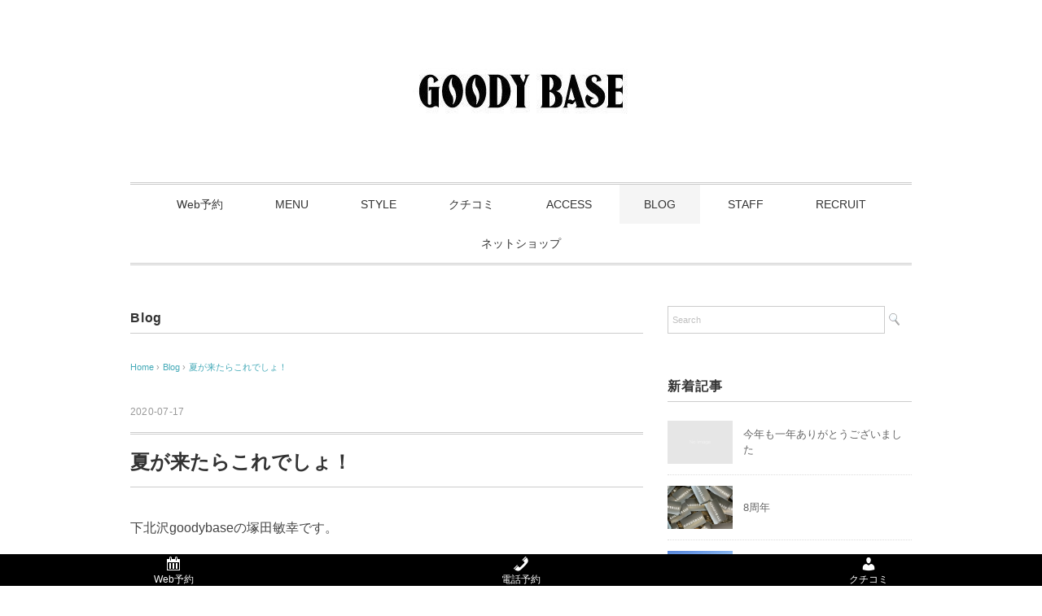

--- FILE ---
content_type: text/html; charset=UTF-8
request_url: https://goody-base.com/2020/07/17/3019/
body_size: 16218
content:
<!DOCTYPE html>
<html lang="ja">
<head>
<meta charset="UTF-8" />
<meta name="viewport" content="width=device-width, initial-scale=1.0">
<link rel="stylesheet" href="https://goody-base.com/wp-content/themes/vanillacity/responsive.css" type="text/css" media="screen, print" />
<link rel="stylesheet" href="https://goody-base.com/wp-content/themes/vanillacity/style.css" type="text/css" media="screen, print" />
<link rel="alternate" type="application/atom+xml" title="下北沢の美容室　美容院  GOODYBASE（グッディベース） | 下北沢駅から徒歩3分の美容院 Atom Feed" href="https://goody-base.com/feed/atom/" />
<link rel="alternate" type="application/rss+xml" title="下北沢の美容室　美容院  GOODYBASE（グッディベース） | 下北沢駅から徒歩3分の美容院 RSS Feed" href="https://goody-base.com/feed/" />
<!--[if lt IE 9]>
<script src="https://goody-base.com/wp-content/themes/vanillacity/jquery/html5.js" type="text/javascript"></script>
<![endif]-->
<meta name='robots' content='index, follow, max-image-preview:large, max-snippet:-1, max-video-preview:-1' />
	<style>img:is([sizes="auto" i], [sizes^="auto," i]) { contain-intrinsic-size: 3000px 1500px }</style>
	
	<!-- This site is optimized with the Yoast SEO plugin v26.5 - https://yoast.com/wordpress/plugins/seo/ -->
	<title>夏が来たらこれでしょ！ | 下北沢の美容室 GOODY BASE（グッディベース）のStaff Blog</title>
	<link rel="canonical" href="https://goody-base.com/2020/07/17/3019/" />
	<meta property="og:locale" content="ja_JP" />
	<meta property="og:type" content="article" />
	<meta property="og:title" content="夏が来たらこれでしょ！ | 下北沢の美容室 GOODY BASE（グッディベース）のStaff Blog" />
	<meta property="og:description" content="下北沢goodybaseの塚田敏幸です。 最近朝夜寒いですね、、、クーラーつけなくて寝やすいからラッキー！って気もするんですが夏が暑くないと夏ではないからなんとも言えない気持ちになりますね。自然災害が多くてやるせない気待 [&hellip;]" />
	<meta property="og:url" content="https://goody-base.com/2020/07/17/3019/" />
	<meta property="og:site_name" content="下北沢の美容室　美容院 GOODYBASE（グッディベース） | 下北沢駅から徒歩3分の美容院" />
	<meta property="article:published_time" content="2020-07-17T04:11:15+00:00" />
	<meta property="og:image" content="https://goody-base.com/wp-content/uploads/2020/07/BE5AC9FC-3662-4418-9C3D-ED0CEDDCD9B4-768x1024.jpeg" />
	<meta property="og:image:width" content="768" />
	<meta property="og:image:height" content="1024" />
	<meta property="og:image:type" content="image/jpeg" />
	<meta name="author" content="jikumaru" />
	<meta name="twitter:card" content="summary_large_image" />
	<meta name="twitter:creator" content="@goodybase" />
	<script type="application/ld+json" class="yoast-schema-graph">{"@context":"https://schema.org","@graph":[{"@type":"WebPage","@id":"https://goody-base.com/2020/07/17/3019/","url":"https://goody-base.com/2020/07/17/3019/","name":"夏が来たらこれでしょ！ | 下北沢の美容室 GOODY BASE（グッディベース）のStaff Blog","isPartOf":{"@id":"https://goody-base.com/#website"},"primaryImageOfPage":{"@id":"https://goody-base.com/2020/07/17/3019/#primaryimage"},"image":{"@id":"https://goody-base.com/2020/07/17/3019/#primaryimage"},"thumbnailUrl":"https://i0.wp.com/goody-base.com/wp-content/uploads/2020/07/BE5AC9FC-3662-4418-9C3D-ED0CEDDCD9B4.jpeg?fit=3024%2C4032&ssl=1","datePublished":"2020-07-17T04:11:15+00:00","author":{"@id":"https://goody-base.com/#/schema/person/a73d2008aade0c6595339437d849f2f5"},"breadcrumb":{"@id":"https://goody-base.com/2020/07/17/3019/#breadcrumb"},"inLanguage":"ja","potentialAction":[{"@type":"ReadAction","target":["https://goody-base.com/2020/07/17/3019/"]}]},{"@type":"ImageObject","inLanguage":"ja","@id":"https://goody-base.com/2020/07/17/3019/#primaryimage","url":"https://i0.wp.com/goody-base.com/wp-content/uploads/2020/07/BE5AC9FC-3662-4418-9C3D-ED0CEDDCD9B4.jpeg?fit=3024%2C4032&ssl=1","contentUrl":"https://i0.wp.com/goody-base.com/wp-content/uploads/2020/07/BE5AC9FC-3662-4418-9C3D-ED0CEDDCD9B4.jpeg?fit=3024%2C4032&ssl=1","width":3024,"height":4032},{"@type":"BreadcrumbList","@id":"https://goody-base.com/2020/07/17/3019/#breadcrumb","itemListElement":[{"@type":"ListItem","position":1,"name":"ホーム","item":"https://goody-base.com/"},{"@type":"ListItem","position":2,"name":"blog","item":"https://goody-base.com/blog/"},{"@type":"ListItem","position":3,"name":"夏が来たらこれでしょ！"}]},{"@type":"WebSite","@id":"https://goody-base.com/#website","url":"https://goody-base.com/","name":"下北沢の美容室　美容院 GOODYBASE（グッディベース） | 下北沢駅から徒歩3分の美容院","description":"","potentialAction":[{"@type":"SearchAction","target":{"@type":"EntryPoint","urlTemplate":"https://goody-base.com/?s={search_term_string}"},"query-input":{"@type":"PropertyValueSpecification","valueRequired":true,"valueName":"search_term_string"}}],"inLanguage":"ja"},{"@type":"Person","@id":"https://goody-base.com/#/schema/person/a73d2008aade0c6595339437d849f2f5","name":"jikumaru","image":{"@type":"ImageObject","inLanguage":"ja","@id":"https://goody-base.com/#/schema/person/image/","url":"https://secure.gravatar.com/avatar/72a70eb7f255faf4140e9a03993092fc?s=96&d=mm&r=g","contentUrl":"https://secure.gravatar.com/avatar/72a70eb7f255faf4140e9a03993092fc?s=96&d=mm&r=g","caption":"jikumaru"},"sameAs":["https://x.com/goodybase"],"url":"https://goody-base.com/author/jikumaru/"}]}</script>
	<!-- / Yoast SEO plugin. -->


<link rel='dns-prefetch' href='//ajax.googleapis.com' />
<link rel='dns-prefetch' href='//www.googletagmanager.com' />
<link rel='dns-prefetch' href='//stats.wp.com' />
<link rel='dns-prefetch' href='//v0.wordpress.com' />
<link rel='preconnect' href='//c0.wp.com' />
<link rel='preconnect' href='//i0.wp.com' />
<link rel="alternate" type="application/rss+xml" title="下北沢の美容室　美容院  GOODYBASE（グッディベース） | 下北沢駅から徒歩3分の美容院 &raquo; フィード" href="https://goody-base.com/feed/" />
<link rel="alternate" type="application/rss+xml" title="下北沢の美容室　美容院  GOODYBASE（グッディベース） | 下北沢駅から徒歩3分の美容院 &raquo; コメントフィード" href="https://goody-base.com/comments/feed/" />
		<!-- This site uses the Google Analytics by ExactMetrics plugin v8.10.2 - Using Analytics tracking - https://www.exactmetrics.com/ -->
		<!-- Note: ExactMetrics is not currently configured on this site. The site owner needs to authenticate with Google Analytics in the ExactMetrics settings panel. -->
					<!-- No tracking code set -->
				<!-- / Google Analytics by ExactMetrics -->
		<script type="text/javascript">
/* <![CDATA[ */
window._wpemojiSettings = {"baseUrl":"https:\/\/s.w.org\/images\/core\/emoji\/15.0.3\/72x72\/","ext":".png","svgUrl":"https:\/\/s.w.org\/images\/core\/emoji\/15.0.3\/svg\/","svgExt":".svg","source":{"concatemoji":"https:\/\/goody-base.com\/wp-includes\/js\/wp-emoji-release.min.js?ver=6.7.4"}};
/*! This file is auto-generated */
!function(i,n){var o,s,e;function c(e){try{var t={supportTests:e,timestamp:(new Date).valueOf()};sessionStorage.setItem(o,JSON.stringify(t))}catch(e){}}function p(e,t,n){e.clearRect(0,0,e.canvas.width,e.canvas.height),e.fillText(t,0,0);var t=new Uint32Array(e.getImageData(0,0,e.canvas.width,e.canvas.height).data),r=(e.clearRect(0,0,e.canvas.width,e.canvas.height),e.fillText(n,0,0),new Uint32Array(e.getImageData(0,0,e.canvas.width,e.canvas.height).data));return t.every(function(e,t){return e===r[t]})}function u(e,t,n){switch(t){case"flag":return n(e,"\ud83c\udff3\ufe0f\u200d\u26a7\ufe0f","\ud83c\udff3\ufe0f\u200b\u26a7\ufe0f")?!1:!n(e,"\ud83c\uddfa\ud83c\uddf3","\ud83c\uddfa\u200b\ud83c\uddf3")&&!n(e,"\ud83c\udff4\udb40\udc67\udb40\udc62\udb40\udc65\udb40\udc6e\udb40\udc67\udb40\udc7f","\ud83c\udff4\u200b\udb40\udc67\u200b\udb40\udc62\u200b\udb40\udc65\u200b\udb40\udc6e\u200b\udb40\udc67\u200b\udb40\udc7f");case"emoji":return!n(e,"\ud83d\udc26\u200d\u2b1b","\ud83d\udc26\u200b\u2b1b")}return!1}function f(e,t,n){var r="undefined"!=typeof WorkerGlobalScope&&self instanceof WorkerGlobalScope?new OffscreenCanvas(300,150):i.createElement("canvas"),a=r.getContext("2d",{willReadFrequently:!0}),o=(a.textBaseline="top",a.font="600 32px Arial",{});return e.forEach(function(e){o[e]=t(a,e,n)}),o}function t(e){var t=i.createElement("script");t.src=e,t.defer=!0,i.head.appendChild(t)}"undefined"!=typeof Promise&&(o="wpEmojiSettingsSupports",s=["flag","emoji"],n.supports={everything:!0,everythingExceptFlag:!0},e=new Promise(function(e){i.addEventListener("DOMContentLoaded",e,{once:!0})}),new Promise(function(t){var n=function(){try{var e=JSON.parse(sessionStorage.getItem(o));if("object"==typeof e&&"number"==typeof e.timestamp&&(new Date).valueOf()<e.timestamp+604800&&"object"==typeof e.supportTests)return e.supportTests}catch(e){}return null}();if(!n){if("undefined"!=typeof Worker&&"undefined"!=typeof OffscreenCanvas&&"undefined"!=typeof URL&&URL.createObjectURL&&"undefined"!=typeof Blob)try{var e="postMessage("+f.toString()+"("+[JSON.stringify(s),u.toString(),p.toString()].join(",")+"));",r=new Blob([e],{type:"text/javascript"}),a=new Worker(URL.createObjectURL(r),{name:"wpTestEmojiSupports"});return void(a.onmessage=function(e){c(n=e.data),a.terminate(),t(n)})}catch(e){}c(n=f(s,u,p))}t(n)}).then(function(e){for(var t in e)n.supports[t]=e[t],n.supports.everything=n.supports.everything&&n.supports[t],"flag"!==t&&(n.supports.everythingExceptFlag=n.supports.everythingExceptFlag&&n.supports[t]);n.supports.everythingExceptFlag=n.supports.everythingExceptFlag&&!n.supports.flag,n.DOMReady=!1,n.readyCallback=function(){n.DOMReady=!0}}).then(function(){return e}).then(function(){var e;n.supports.everything||(n.readyCallback(),(e=n.source||{}).concatemoji?t(e.concatemoji):e.wpemoji&&e.twemoji&&(t(e.twemoji),t(e.wpemoji)))}))}((window,document),window._wpemojiSettings);
/* ]]> */
</script>
<link rel='stylesheet' id='sbi_styles-css' href='https://goody-base.com/wp-content/plugins/instagram-feed/css/sbi-styles.min.css?ver=6.10.0' type='text/css' media='all' />
<style id='wp-emoji-styles-inline-css' type='text/css'>

	img.wp-smiley, img.emoji {
		display: inline !important;
		border: none !important;
		box-shadow: none !important;
		height: 1em !important;
		width: 1em !important;
		margin: 0 0.07em !important;
		vertical-align: -0.1em !important;
		background: none !important;
		padding: 0 !important;
	}
</style>
<link rel='stylesheet' id='wp-block-library-css' href='https://c0.wp.com/c/6.7.4/wp-includes/css/dist/block-library/style.min.css' type='text/css' media='all' />
<link rel='stylesheet' id='mediaelement-css' href='https://c0.wp.com/c/6.7.4/wp-includes/js/mediaelement/mediaelementplayer-legacy.min.css' type='text/css' media='all' />
<link rel='stylesheet' id='wp-mediaelement-css' href='https://c0.wp.com/c/6.7.4/wp-includes/js/mediaelement/wp-mediaelement.min.css' type='text/css' media='all' />
<style id='jetpack-sharing-buttons-style-inline-css' type='text/css'>
.jetpack-sharing-buttons__services-list{display:flex;flex-direction:row;flex-wrap:wrap;gap:0;list-style-type:none;margin:5px;padding:0}.jetpack-sharing-buttons__services-list.has-small-icon-size{font-size:12px}.jetpack-sharing-buttons__services-list.has-normal-icon-size{font-size:16px}.jetpack-sharing-buttons__services-list.has-large-icon-size{font-size:24px}.jetpack-sharing-buttons__services-list.has-huge-icon-size{font-size:36px}@media print{.jetpack-sharing-buttons__services-list{display:none!important}}.editor-styles-wrapper .wp-block-jetpack-sharing-buttons{gap:0;padding-inline-start:0}ul.jetpack-sharing-buttons__services-list.has-background{padding:1.25em 2.375em}
</style>
<style id='classic-theme-styles-inline-css' type='text/css'>
/*! This file is auto-generated */
.wp-block-button__link{color:#fff;background-color:#32373c;border-radius:9999px;box-shadow:none;text-decoration:none;padding:calc(.667em + 2px) calc(1.333em + 2px);font-size:1.125em}.wp-block-file__button{background:#32373c;color:#fff;text-decoration:none}
</style>
<style id='global-styles-inline-css' type='text/css'>
:root{--wp--preset--aspect-ratio--square: 1;--wp--preset--aspect-ratio--4-3: 4/3;--wp--preset--aspect-ratio--3-4: 3/4;--wp--preset--aspect-ratio--3-2: 3/2;--wp--preset--aspect-ratio--2-3: 2/3;--wp--preset--aspect-ratio--16-9: 16/9;--wp--preset--aspect-ratio--9-16: 9/16;--wp--preset--color--black: #000000;--wp--preset--color--cyan-bluish-gray: #abb8c3;--wp--preset--color--white: #ffffff;--wp--preset--color--pale-pink: #f78da7;--wp--preset--color--vivid-red: #cf2e2e;--wp--preset--color--luminous-vivid-orange: #ff6900;--wp--preset--color--luminous-vivid-amber: #fcb900;--wp--preset--color--light-green-cyan: #7bdcb5;--wp--preset--color--vivid-green-cyan: #00d084;--wp--preset--color--pale-cyan-blue: #8ed1fc;--wp--preset--color--vivid-cyan-blue: #0693e3;--wp--preset--color--vivid-purple: #9b51e0;--wp--preset--gradient--vivid-cyan-blue-to-vivid-purple: linear-gradient(135deg,rgba(6,147,227,1) 0%,rgb(155,81,224) 100%);--wp--preset--gradient--light-green-cyan-to-vivid-green-cyan: linear-gradient(135deg,rgb(122,220,180) 0%,rgb(0,208,130) 100%);--wp--preset--gradient--luminous-vivid-amber-to-luminous-vivid-orange: linear-gradient(135deg,rgba(252,185,0,1) 0%,rgba(255,105,0,1) 100%);--wp--preset--gradient--luminous-vivid-orange-to-vivid-red: linear-gradient(135deg,rgba(255,105,0,1) 0%,rgb(207,46,46) 100%);--wp--preset--gradient--very-light-gray-to-cyan-bluish-gray: linear-gradient(135deg,rgb(238,238,238) 0%,rgb(169,184,195) 100%);--wp--preset--gradient--cool-to-warm-spectrum: linear-gradient(135deg,rgb(74,234,220) 0%,rgb(151,120,209) 20%,rgb(207,42,186) 40%,rgb(238,44,130) 60%,rgb(251,105,98) 80%,rgb(254,248,76) 100%);--wp--preset--gradient--blush-light-purple: linear-gradient(135deg,rgb(255,206,236) 0%,rgb(152,150,240) 100%);--wp--preset--gradient--blush-bordeaux: linear-gradient(135deg,rgb(254,205,165) 0%,rgb(254,45,45) 50%,rgb(107,0,62) 100%);--wp--preset--gradient--luminous-dusk: linear-gradient(135deg,rgb(255,203,112) 0%,rgb(199,81,192) 50%,rgb(65,88,208) 100%);--wp--preset--gradient--pale-ocean: linear-gradient(135deg,rgb(255,245,203) 0%,rgb(182,227,212) 50%,rgb(51,167,181) 100%);--wp--preset--gradient--electric-grass: linear-gradient(135deg,rgb(202,248,128) 0%,rgb(113,206,126) 100%);--wp--preset--gradient--midnight: linear-gradient(135deg,rgb(2,3,129) 0%,rgb(40,116,252) 100%);--wp--preset--font-size--small: 13px;--wp--preset--font-size--medium: 20px;--wp--preset--font-size--large: 36px;--wp--preset--font-size--x-large: 42px;--wp--preset--spacing--20: 0.44rem;--wp--preset--spacing--30: 0.67rem;--wp--preset--spacing--40: 1rem;--wp--preset--spacing--50: 1.5rem;--wp--preset--spacing--60: 2.25rem;--wp--preset--spacing--70: 3.38rem;--wp--preset--spacing--80: 5.06rem;--wp--preset--shadow--natural: 6px 6px 9px rgba(0, 0, 0, 0.2);--wp--preset--shadow--deep: 12px 12px 50px rgba(0, 0, 0, 0.4);--wp--preset--shadow--sharp: 6px 6px 0px rgba(0, 0, 0, 0.2);--wp--preset--shadow--outlined: 6px 6px 0px -3px rgba(255, 255, 255, 1), 6px 6px rgba(0, 0, 0, 1);--wp--preset--shadow--crisp: 6px 6px 0px rgba(0, 0, 0, 1);}:where(.is-layout-flex){gap: 0.5em;}:where(.is-layout-grid){gap: 0.5em;}body .is-layout-flex{display: flex;}.is-layout-flex{flex-wrap: wrap;align-items: center;}.is-layout-flex > :is(*, div){margin: 0;}body .is-layout-grid{display: grid;}.is-layout-grid > :is(*, div){margin: 0;}:where(.wp-block-columns.is-layout-flex){gap: 2em;}:where(.wp-block-columns.is-layout-grid){gap: 2em;}:where(.wp-block-post-template.is-layout-flex){gap: 1.25em;}:where(.wp-block-post-template.is-layout-grid){gap: 1.25em;}.has-black-color{color: var(--wp--preset--color--black) !important;}.has-cyan-bluish-gray-color{color: var(--wp--preset--color--cyan-bluish-gray) !important;}.has-white-color{color: var(--wp--preset--color--white) !important;}.has-pale-pink-color{color: var(--wp--preset--color--pale-pink) !important;}.has-vivid-red-color{color: var(--wp--preset--color--vivid-red) !important;}.has-luminous-vivid-orange-color{color: var(--wp--preset--color--luminous-vivid-orange) !important;}.has-luminous-vivid-amber-color{color: var(--wp--preset--color--luminous-vivid-amber) !important;}.has-light-green-cyan-color{color: var(--wp--preset--color--light-green-cyan) !important;}.has-vivid-green-cyan-color{color: var(--wp--preset--color--vivid-green-cyan) !important;}.has-pale-cyan-blue-color{color: var(--wp--preset--color--pale-cyan-blue) !important;}.has-vivid-cyan-blue-color{color: var(--wp--preset--color--vivid-cyan-blue) !important;}.has-vivid-purple-color{color: var(--wp--preset--color--vivid-purple) !important;}.has-black-background-color{background-color: var(--wp--preset--color--black) !important;}.has-cyan-bluish-gray-background-color{background-color: var(--wp--preset--color--cyan-bluish-gray) !important;}.has-white-background-color{background-color: var(--wp--preset--color--white) !important;}.has-pale-pink-background-color{background-color: var(--wp--preset--color--pale-pink) !important;}.has-vivid-red-background-color{background-color: var(--wp--preset--color--vivid-red) !important;}.has-luminous-vivid-orange-background-color{background-color: var(--wp--preset--color--luminous-vivid-orange) !important;}.has-luminous-vivid-amber-background-color{background-color: var(--wp--preset--color--luminous-vivid-amber) !important;}.has-light-green-cyan-background-color{background-color: var(--wp--preset--color--light-green-cyan) !important;}.has-vivid-green-cyan-background-color{background-color: var(--wp--preset--color--vivid-green-cyan) !important;}.has-pale-cyan-blue-background-color{background-color: var(--wp--preset--color--pale-cyan-blue) !important;}.has-vivid-cyan-blue-background-color{background-color: var(--wp--preset--color--vivid-cyan-blue) !important;}.has-vivid-purple-background-color{background-color: var(--wp--preset--color--vivid-purple) !important;}.has-black-border-color{border-color: var(--wp--preset--color--black) !important;}.has-cyan-bluish-gray-border-color{border-color: var(--wp--preset--color--cyan-bluish-gray) !important;}.has-white-border-color{border-color: var(--wp--preset--color--white) !important;}.has-pale-pink-border-color{border-color: var(--wp--preset--color--pale-pink) !important;}.has-vivid-red-border-color{border-color: var(--wp--preset--color--vivid-red) !important;}.has-luminous-vivid-orange-border-color{border-color: var(--wp--preset--color--luminous-vivid-orange) !important;}.has-luminous-vivid-amber-border-color{border-color: var(--wp--preset--color--luminous-vivid-amber) !important;}.has-light-green-cyan-border-color{border-color: var(--wp--preset--color--light-green-cyan) !important;}.has-vivid-green-cyan-border-color{border-color: var(--wp--preset--color--vivid-green-cyan) !important;}.has-pale-cyan-blue-border-color{border-color: var(--wp--preset--color--pale-cyan-blue) !important;}.has-vivid-cyan-blue-border-color{border-color: var(--wp--preset--color--vivid-cyan-blue) !important;}.has-vivid-purple-border-color{border-color: var(--wp--preset--color--vivid-purple) !important;}.has-vivid-cyan-blue-to-vivid-purple-gradient-background{background: var(--wp--preset--gradient--vivid-cyan-blue-to-vivid-purple) !important;}.has-light-green-cyan-to-vivid-green-cyan-gradient-background{background: var(--wp--preset--gradient--light-green-cyan-to-vivid-green-cyan) !important;}.has-luminous-vivid-amber-to-luminous-vivid-orange-gradient-background{background: var(--wp--preset--gradient--luminous-vivid-amber-to-luminous-vivid-orange) !important;}.has-luminous-vivid-orange-to-vivid-red-gradient-background{background: var(--wp--preset--gradient--luminous-vivid-orange-to-vivid-red) !important;}.has-very-light-gray-to-cyan-bluish-gray-gradient-background{background: var(--wp--preset--gradient--very-light-gray-to-cyan-bluish-gray) !important;}.has-cool-to-warm-spectrum-gradient-background{background: var(--wp--preset--gradient--cool-to-warm-spectrum) !important;}.has-blush-light-purple-gradient-background{background: var(--wp--preset--gradient--blush-light-purple) !important;}.has-blush-bordeaux-gradient-background{background: var(--wp--preset--gradient--blush-bordeaux) !important;}.has-luminous-dusk-gradient-background{background: var(--wp--preset--gradient--luminous-dusk) !important;}.has-pale-ocean-gradient-background{background: var(--wp--preset--gradient--pale-ocean) !important;}.has-electric-grass-gradient-background{background: var(--wp--preset--gradient--electric-grass) !important;}.has-midnight-gradient-background{background: var(--wp--preset--gradient--midnight) !important;}.has-small-font-size{font-size: var(--wp--preset--font-size--small) !important;}.has-medium-font-size{font-size: var(--wp--preset--font-size--medium) !important;}.has-large-font-size{font-size: var(--wp--preset--font-size--large) !important;}.has-x-large-font-size{font-size: var(--wp--preset--font-size--x-large) !important;}
:where(.wp-block-post-template.is-layout-flex){gap: 1.25em;}:where(.wp-block-post-template.is-layout-grid){gap: 1.25em;}
:where(.wp-block-columns.is-layout-flex){gap: 2em;}:where(.wp-block-columns.is-layout-grid){gap: 2em;}
:root :where(.wp-block-pullquote){font-size: 1.5em;line-height: 1.6;}
</style>
<link rel='stylesheet' id='aps-animate-css-css' href='https://goody-base.com/wp-content/plugins/accesspress-social-icons/css/animate.css?ver=1.7.7' type='text/css' media='all' />
<link rel='stylesheet' id='aps-frontend-css-css' href='https://goody-base.com/wp-content/plugins/accesspress-social-icons/css/frontend.css?ver=1.7.7' type='text/css' media='all' />
<link rel='stylesheet' id='dashicons-css' href='https://c0.wp.com/c/6.7.4/wp-includes/css/dashicons.min.css' type='text/css' media='all' />
<link rel='stylesheet' id='wpsbc-style-css' href='https://goody-base.com/wp-content/plugins/wp-simple-booking-calendar/assets/css/style-front-end.min.css?ver=2.0.15' type='text/css' media='all' />
<script type="text/javascript" src="//ajax.googleapis.com/ajax/libs/jquery/1.7.1/jquery.min.js?ver=1.7.1" id="jquery-js"></script>
<script type="text/javascript" src="https://goody-base.com/wp-content/plugins/accesspress-social-icons/js/frontend.js?ver=1.7.7" id="aps-frontend-js-js"></script>

<!-- Site Kit によって追加された Google タグ（gtag.js）スニペット -->
<!-- Google アナリティクス スニペット (Site Kit が追加) -->
<script type="text/javascript" src="https://www.googletagmanager.com/gtag/js?id=GT-MKB3NK9" id="google_gtagjs-js" async></script>
<script type="text/javascript" id="google_gtagjs-js-after">
/* <![CDATA[ */
window.dataLayer = window.dataLayer || [];function gtag(){dataLayer.push(arguments);}
gtag("set","linker",{"domains":["goody-base.com"]});
gtag("js", new Date());
gtag("set", "developer_id.dZTNiMT", true);
gtag("config", "GT-MKB3NK9");
 window._googlesitekit = window._googlesitekit || {}; window._googlesitekit.throttledEvents = []; window._googlesitekit.gtagEvent = (name, data) => { var key = JSON.stringify( { name, data } ); if ( !! window._googlesitekit.throttledEvents[ key ] ) { return; } window._googlesitekit.throttledEvents[ key ] = true; setTimeout( () => { delete window._googlesitekit.throttledEvents[ key ]; }, 5 ); gtag( "event", name, { ...data, event_source: "site-kit" } ); }; 
/* ]]> */
</script>
<link rel="https://api.w.org/" href="https://goody-base.com/wp-json/" /><link rel="alternate" title="JSON" type="application/json" href="https://goody-base.com/wp-json/wp/v2/posts/3019" /><link rel='shortlink' href='https://wp.me/paqJJm-MH' />
<link rel="alternate" title="oEmbed (JSON)" type="application/json+oembed" href="https://goody-base.com/wp-json/oembed/1.0/embed?url=https%3A%2F%2Fgoody-base.com%2F2020%2F07%2F17%2F3019%2F" />
<link rel="alternate" title="oEmbed (XML)" type="text/xml+oembed" href="https://goody-base.com/wp-json/oembed/1.0/embed?url=https%3A%2F%2Fgoody-base.com%2F2020%2F07%2F17%2F3019%2F&#038;format=xml" />
   <script type="text/javascript">
   var _gaq = _gaq || [];
   _gaq.push(['_setAccount', 'UA-117517630-1']);
   _gaq.push(['_trackPageview']);
   (function() {
   var ga = document.createElement('script'); ga.type = 'text/javascript'; ga.async = true;
   ga.src = ('https:' == document.location.protocol ? 'https://ssl' : 'http://www') + '.google-analytics.com/ga.js';
   var s = document.getElementsByTagName('script')[0]; s.parentNode.insertBefore(ga, s);
   })();
   </script>
<meta name="viewport" content="initial-scale=1, viewport-fit=cover">
<meta name="generator" content="Site Kit by Google 1.167.0" />	<style>img#wpstats{display:none}</style>
		
<!-- Google タグ マネージャー スニペット (Site Kit が追加) -->
<script type="text/javascript">
/* <![CDATA[ */

			( function( w, d, s, l, i ) {
				w[l] = w[l] || [];
				w[l].push( {'gtm.start': new Date().getTime(), event: 'gtm.js'} );
				var f = d.getElementsByTagName( s )[0],
					j = d.createElement( s ), dl = l != 'dataLayer' ? '&l=' + l : '';
				j.async = true;
				j.src = 'https://www.googletagmanager.com/gtm.js?id=' + i + dl;
				f.parentNode.insertBefore( j, f );
			} )( window, document, 'script', 'dataLayer', 'GTM-54B6FJJ' );
			
/* ]]> */
</script>

<!-- (ここまで) Google タグ マネージャー スニペット (Site Kit が追加) -->
<script type="text/javascript">
$(document).ready(function(){
   $(document).ready(
      function(){
      $(".single a img").hover(function(){
      $(this).fadeTo(200, 0.8);
      },function(){
      $(this).fadeTo(300, 1.0);
      });
   });
   $(".menu-toggle").toggle(
      function(){
      $(this).attr('src', 'https://goody-base.com/wp-content/themes/vanillacity/images/toggle-off.png');
      $("#nav").slideToggle();
      return false;
      },
      function(){
      $(this).attr('src', 'https://goody-base.com/wp-content/themes/vanillacity/images/toggle-on.gif');
      $("#nav").slideToggle();
      return false;
      }
   );
});
</script>
</head>

<body class="post-template-default single single-post postid-3019 single-format-standard">

<div class="toggle">
<a href="#"><img src="https://goody-base.com/wp-content/themes/vanillacity/images/toggle-on.gif" alt="toggle" class="menu-toggle" /></a>
</div>

<!-- ヘッダー -->
<header id="header">

<!-- ヘッダー中身 -->    
<div class="header-inner">

<!-- ロゴ -->
<!-- トップページ以外 -->
<div class="logo">
<a href="https://goody-base.com" title="下北沢の美容室　美容院  GOODYBASE（グッディベース） | 下北沢駅から徒歩3分の美容院"><img src="https://goody-base.com/wp-content/uploads/2018/09/goody-logo.jpg" alt="下北沢の美容室　美容院  GOODYBASE（グッディベース） | 下北沢駅から徒歩3分の美容院" /></a>
</div>
<!-- / ロゴ -->

</div>    
<!-- / ヘッダー中身 -->    

</header>
<!-- / ヘッダー -->  
<div class="clear"></div>

<!-- トップナビゲーション -->
<nav id="nav" class="main-navigation" role="navigation">
<div class="menu-%e3%83%8d%e3%83%83%e3%83%88%e3%82%b7-container"><ul id="menu-%e3%83%8d%e3%83%83%e3%83%88%e3%82%b7" class="nav-menu"><li id="menu-item-13" class="menu-item menu-item-type-custom menu-item-object-custom menu-item-13"><a target="_blank" href="https://reservia.jp/shop/reserve/4445">Web予約</a></li>
<li id="menu-item-151" class="menu-item menu-item-type-post_type menu-item-object-page menu-item-151"><a href="https://goody-base.com/menu-price/">MENU</a></li>
<li id="menu-item-2037" class="menu-item menu-item-type-custom menu-item-object-custom menu-item-2037"><a href="https://www.instagram.com/jikugen/">STYLE</a></li>
<li id="menu-item-2820" class="menu-item menu-item-type-custom menu-item-object-custom menu-item-2820"><a href="https://reservia.jp/review/index/4445">クチコミ</a></li>
<li id="menu-item-71" class="menu-item menu-item-type-custom menu-item-object-custom menu-item-home menu-item-71"><a href="https://goody-base.com/#access">ACCESS</a></li>
<li id="menu-item-155" class="menu-item menu-item-type-taxonomy menu-item-object-category current-post-ancestor current-menu-parent current-post-parent menu-item-155"><a href="https://goody-base.com/category/blog/">BLOG</a></li>
<li id="menu-item-22" class="menu-item menu-item-type-post_type menu-item-object-page menu-item-22"><a href="https://goody-base.com/staff/">STAFF</a></li>
<li id="menu-item-26" class="menu-item menu-item-type-post_type menu-item-object-page menu-item-26"><a href="https://goody-base.com/recruit/">RECRUIT</a></li>
<li id="menu-item-3900" class="menu-item menu-item-type-custom menu-item-object-custom menu-item-3900"><a href="http://www.goody-base.shop/">ネットショップ</a></li>
</ul></div></nav>

<!-- / トップナビゲーション -->
<div class="clear"></div>


<!-- トップページヘッダー画像 -->
<!-- トップページ以外 -->
<!-- / トップページヘッダー画像 -->
<!-- 全体warapper -->
<div class="wrapper">

<!-- メインwrap -->
<div id="main">

<!-- コンテンツブロック -->
<div class="row">

<!-- 本文エリア -->
<div class="twothird">

<!-- ページタイトル -->
<div class="pagetitle"><a href="https://goody-base.com/category/blog/" rel="category tag">Blog</a></div>
<!-- / ページタイトル -->

<!-- ポスト -->
<article id="post-3019" class="post-3019 post type-post status-publish format-standard has-post-thumbnail hentry category-blog">

<!-- 投稿ループ -->

<!-- パンくずリスト -->
<div class="breadcrumb">
<div itemscope itemtype="//data-vocabulary.org/Breadcrumb">
<a href="https://goody-base.com" itemprop="url">
<span itemprop="title">Home</span> </a> &rsaquo;</div>
<div itemscope itemtype="//data-vocabulary.org/Breadcrumb">
<a href="https://goody-base.com/category/blog/" itemprop="url">
<span itemprop="title">Blog</span></a> &rsaquo;</div>
<div itemscope itemtype="//data-vocabulary.org/Breadcrumb">
<span itemprop="title"><a href="https://goody-base.com/2020/07/17/3019/" itemprop="url">夏が来たらこれでしょ！</a></span></div>
</div>
<!-- / パンくずリスト -->


<div class="pagedate">2020-07-17</div>
<h1 class="blog-title">夏が来たらこれでしょ！</h1>

<div class="single-contents">
<p>下北沢goodybaseの塚田敏幸です。</p>
<p>最近朝夜寒いですね、、、クーラーつけなくて寝やすいからラッキー！って気もするんですが夏が暑くないと夏ではないからなんとも言えない気持ちになりますね。自然災害が多くてやるせない気待ちです。</p>
<p>天気も気持ちも晴天になる事を祈ってます。</p>
<p>KEENというアウトドアメーカーがこうゆう取り組みをしているのを見たんですが、いい行いを見るとKEENのもの買った事なかったけど買ってみようかな？ってなりますね。</p>
<p><img data-recalc-dims="1" fetchpriority="high" decoding="async" class="aligncenter size-full wp-image-3021" src="https://i0.wp.com/goody-base.com/wp-content/uploads/2020/07/10799FEA-0268-4B6C-A397-1B0CFC5DDB48.png?resize=828%2C1792&#038;ssl=1" alt="" width="828" height="1792" srcset="https://i0.wp.com/goody-base.com/wp-content/uploads/2020/07/10799FEA-0268-4B6C-A397-1B0CFC5DDB48.png?w=828&amp;ssl=1 828w, https://i0.wp.com/goody-base.com/wp-content/uploads/2020/07/10799FEA-0268-4B6C-A397-1B0CFC5DDB48.png?resize=139%2C300&amp;ssl=1 139w, https://i0.wp.com/goody-base.com/wp-content/uploads/2020/07/10799FEA-0268-4B6C-A397-1B0CFC5DDB48.png?resize=768%2C1662&amp;ssl=1 768w, https://i0.wp.com/goody-base.com/wp-content/uploads/2020/07/10799FEA-0268-4B6C-A397-1B0CFC5DDB48.png?resize=473%2C1024&amp;ssl=1 473w, https://i0.wp.com/goody-base.com/wp-content/uploads/2020/07/10799FEA-0268-4B6C-A397-1B0CFC5DDB48.png?resize=462%2C1000&amp;ssl=1 462w" sizes="(max-width: 828px) 100vw, 828px" /></p>
<p>&nbsp;</p>
<p>&nbsp;</p>
<p>&nbsp;</p>
<p>&nbsp;</p>
<p>話は変わりgoodybaseですがこれから真夏に向けてのNEWアイテムを入れました！！</p>
<p>それがLOHAS HERB MINT ＋PLUS！！</p>
<p>シャンプーやボディソープに、このロハスハーブミントプラスを１〜３プッシュプラスしていただくだけで、クールアイテムに早変わり！！</p>
<p>&nbsp;</p>
<p>何が良いかって、今いろいろと爽快系のシャンプーって販売されてますけど、この<strong>ロハスハーブミントプラスは普段使っている商品にプラスするだけなので、成分や効果を邪魔しないで清涼感が得られるので、お気に入りのモノを使い続けられるというのが、コレの良いところ！！</strong></p>
<p>&nbsp;</p>
<p>成分も天然メントールやセイヨウハッカ油が配合されていて頭皮や肌を爽快にし、厳選された１１種類のハーブエキスが毛髪、頭皮を癒してくれます。</p>
<p>&nbsp;</p>
<h3>毛髪・頭皮を癒す１１種類のハーブエキス</h3>
<p>&nbsp;</p>
<p>・トウガラシエキス（育毛）<br />
・ヘンナ葉エキス（保湿・弾力）<br />
・アルニカエキス（血行促進）<br />
・シナノキエキス（刺激緩和作用）<br />
・スギナエキス（整肌）<br />
・オトギリソウエキス（収斂）<br />
・セージエキス（抗菌）<br />
・セイヨウノコギリソウエキス（創傷治療促進）<br />
・ゼニアオイエキス（保湿）<br />
・カミツレエキス（抗炎症）<br />
・トウキンセンカエキス（育毛）</p>
<p>私も家用に買っちゃいました&#x270c;&#xfe0f;&#x270c;&#xfe0f;</p>
<p>夏はこれがあれば乗り切れますね！！</p>
<p>ただカラーするお客様にやると刺激が強くなってしまうので、カットする方のみになってしまうのはご了承下さい&#x1f4a6;&#x1f647;&#x200d;&#x2642;&#xfe0f;</p>
<p>&nbsp;</p>
</div>

<!-- 投稿が無い場合 -->
<!-- 投稿が無い場合 -->
<!-- / 投稿ループ -->


<!-- ウィジェットエリア（シングルページ記事下） -->
<div class="row">
<div class="singlebox">
</div>
</div>
<!-- / ウィジェットエリア（シングルページ記事下） -->

<!-- タグ -->
<div class="blog-foot"></div>
<!-- / タグ -->

<!-- 関連記事 -->
<div class="similar-head">関連記事</div>
<div class="similar">
<ul>
    <li><table class="similar-text"><tr><th><a href="https://goody-base.com/2020/06/25/2986/"><img width="420" height="280" src="https://i0.wp.com/goody-base.com/wp-content/uploads/2020/06/A4860D5A-DEC0-455D-8076-9D33E7147CC7.jpeg?resize=420%2C280&amp;ssl=1" class="attachment-420x280 size-420x280 wp-post-image" alt="" decoding="async" loading="lazy" srcset="https://i0.wp.com/goody-base.com/wp-content/uploads/2020/06/A4860D5A-DEC0-455D-8076-9D33E7147CC7.jpeg?resize=420%2C280&amp;ssl=1 420w, https://i0.wp.com/goody-base.com/wp-content/uploads/2020/06/A4860D5A-DEC0-455D-8076-9D33E7147CC7.jpeg?zoom=2&amp;resize=420%2C280&amp;ssl=1 840w, https://i0.wp.com/goody-base.com/wp-content/uploads/2020/06/A4860D5A-DEC0-455D-8076-9D33E7147CC7.jpeg?zoom=3&amp;resize=420%2C280&amp;ssl=1 1260w" sizes="auto, (max-width: 420px) 100vw, 420px" /></a></th>
<td><a href="https://goody-base.com/2020/06/25/2986/" title="冷たいシャンプー"> 冷たいシャンプー</a></td></tr></table></li>
<li><table class="similar-text"><tr><th><a href="https://goody-base.com/2016/05/26/241/"><img width="420" height="280" src="https://i0.wp.com/goody-base.com/wp-content/uploads/2018/04/fcfc4e56eef625f710e7a5a564a1abc2_ee110c7eaed28efdc908d99d1675aee3.jpg?resize=420%2C280&amp;ssl=1" class="attachment-420x280 size-420x280 wp-post-image" alt="" decoding="async" loading="lazy" srcset="https://i0.wp.com/goody-base.com/wp-content/uploads/2018/04/fcfc4e56eef625f710e7a5a564a1abc2_ee110c7eaed28efdc908d99d1675aee3.jpg?w=643&amp;ssl=1 643w, https://i0.wp.com/goody-base.com/wp-content/uploads/2018/04/fcfc4e56eef625f710e7a5a564a1abc2_ee110c7eaed28efdc908d99d1675aee3.jpg?resize=451%2C300&amp;ssl=1 451w, https://i0.wp.com/goody-base.com/wp-content/uploads/2018/04/fcfc4e56eef625f710e7a5a564a1abc2_ee110c7eaed28efdc908d99d1675aee3.jpg?resize=420%2C280&amp;ssl=1 420w" sizes="auto, (max-width: 420px) 100vw, 420px" /></a></th>
<td><a href="https://goody-base.com/2016/05/26/241/" title="たまには"> たまには</a></td></tr></table></li>
<li><table class="similar-text"><tr><th><a href="https://goody-base.com/2018/02/01/617/"><img width="420" height="280" src="https://i0.wp.com/goody-base.com/wp-content/uploads/2018/04/78da37d9fdf3fb4717a60d65576dbfc0_5d7843cb1b1b8d822c465e3453b4869e.jpg?resize=420%2C280&amp;ssl=1" class="attachment-420x280 size-420x280 wp-post-image" alt="" decoding="async" loading="lazy" /></a></th>
<td><a href="https://goody-base.com/2018/02/01/617/" title="ハイライト ボブ"> ハイライト ボブ</a></td></tr></table></li>
<li><table class="similar-text"><tr><th><a href="https://goody-base.com/2019/07/31/2405/"><img width="420" height="280" src="https://i0.wp.com/goody-base.com/wp-content/uploads/2019/07/A4DE2DFE-C100-40D2-823E-F4421CBE3D9C.jpeg?resize=420%2C280&amp;ssl=1" class="attachment-420x280 size-420x280 wp-post-image" alt="" decoding="async" loading="lazy" srcset="https://i0.wp.com/goody-base.com/wp-content/uploads/2019/07/A4DE2DFE-C100-40D2-823E-F4421CBE3D9C.jpeg?resize=420%2C280&amp;ssl=1 420w, https://i0.wp.com/goody-base.com/wp-content/uploads/2019/07/A4DE2DFE-C100-40D2-823E-F4421CBE3D9C.jpeg?zoom=2&amp;resize=420%2C280&amp;ssl=1 840w, https://i0.wp.com/goody-base.com/wp-content/uploads/2019/07/A4DE2DFE-C100-40D2-823E-F4421CBE3D9C.jpeg?zoom=3&amp;resize=420%2C280&amp;ssl=1 1260w" sizes="auto, (max-width: 420px) 100vw, 420px" /></a></th>
<td><a href="https://goody-base.com/2019/07/31/2405/" title="夏のアロマオイル作りましたあ"> 夏のアロマオイル作りましたあ</a></td></tr></table></li>
<li><table class="similar-text"><tr><th><a href="https://goody-base.com/2018/11/11/1981/"><img width="420" height="280" src="https://i0.wp.com/goody-base.com/wp-content/uploads/2018/11/4023EBA0-B83C-4D3B-B02E-A63C1E3D4410.jpeg?resize=420%2C280&amp;ssl=1" class="attachment-420x280 size-420x280 wp-post-image" alt="" decoding="async" loading="lazy" srcset="https://i0.wp.com/goody-base.com/wp-content/uploads/2018/11/4023EBA0-B83C-4D3B-B02E-A63C1E3D4410.jpeg?resize=420%2C280&amp;ssl=1 420w, https://i0.wp.com/goody-base.com/wp-content/uploads/2018/11/4023EBA0-B83C-4D3B-B02E-A63C1E3D4410.jpeg?zoom=2&amp;resize=420%2C280&amp;ssl=1 840w, https://i0.wp.com/goody-base.com/wp-content/uploads/2018/11/4023EBA0-B83C-4D3B-B02E-A63C1E3D4410.jpeg?zoom=3&amp;resize=420%2C280&amp;ssl=1 1260w" sizes="auto, (max-width: 420px) 100vw, 420px" /></a></th>
<td><a href="https://goody-base.com/2018/11/11/1981/" title="夏休みとロングスリーブTシャツ"> 夏休みとロングスリーブTシャツ</a></td></tr></table></li>
</ul>
</div>
<!-- / 関連記事 -->


<!-- ページャー -->
<div id="next">
<ul class="block-two">
<li class="next-left"><a href="https://goody-base.com/2020/07/10/3010/" rel="prev">ショートヘア</a></li>
<li class="next-right"><a href="https://goody-base.com/2020/07/24/3026/" rel="next">衰え知らずの食欲</a></li>
</ul>
</div>
<!-- / ページャー -->


<!-- コメントエリア -->


<br />
<b>Warning</b>:  Undefined variable $args in <b>/home/takehiko20/goody-base.com/public_html/wp-content/themes/vanillacity/comments.php</b> on line <b>15</b><br />

	<div id="respond" class="comment-respond">
		<h3 id="reply-title" class="comment-reply-title">コメントを残す <small><a rel="nofollow" id="cancel-comment-reply-link" href="/2020/07/17/3019/#respond" style="display:none;">コメントをキャンセル</a></small></h3><form action="https://goody-base.com/wp-comments-post.php" method="post" id="commentform" class="comment-form"><p class="comment-notes"><span id="email-notes">メールアドレスが公開されることはありません。</span> <span class="required-field-message"><span class="required">※</span> が付いている欄は必須項目です</span></p><p class="comment-form-comment"><label for="comment">コメント <span class="required">※</span></label> <textarea id="comment" name="comment" cols="45" rows="8" maxlength="65525" required="required"></textarea></p><p class="comment-form-author"><label for="author">名前 <span class="required">※</span></label> <input id="author" name="author" type="text" value="" size="30" maxlength="245" autocomplete="name" required="required" /></p>
<p class="comment-form-email"><label for="email">メール <span class="required">※</span></label> <input id="email" name="email" type="text" value="" size="30" maxlength="100" aria-describedby="email-notes" autocomplete="email" required="required" /></p>
<p class="comment-form-url"><label for="url">サイト</label> <input id="url" name="url" type="text" value="" size="30" maxlength="200" autocomplete="url" /></p>
<p class="comment-form-cookies-consent"><input id="wp-comment-cookies-consent" name="wp-comment-cookies-consent" type="checkbox" value="yes" /> <label for="wp-comment-cookies-consent">次回のコメントで使用するためブラウザーに自分の名前、メールアドレス、サイトを保存する。</label></p>
<p class="comment-subscription-form"><input type="checkbox" name="subscribe_comments" id="subscribe_comments" value="subscribe" style="width: auto; -moz-appearance: checkbox; -webkit-appearance: checkbox;" /> <label class="subscribe-label" id="subscribe-label" for="subscribe_comments">新しいコメントをメールで通知</label></p><p class="comment-subscription-form"><input type="checkbox" name="subscribe_blog" id="subscribe_blog" value="subscribe" style="width: auto; -moz-appearance: checkbox; -webkit-appearance: checkbox;" /> <label class="subscribe-label" id="subscribe-blog-label" for="subscribe_blog">新しい投稿をメールで受け取る</label></p><p class="form-submit"><input name="submit" type="submit" id="submit" class="submit" value="コメントを送信" /> <input type='hidden' name='comment_post_ID' value='3019' id='comment_post_ID' />
<input type='hidden' name='comment_parent' id='comment_parent' value='0' />
</p><p style="display: none;"><input type="hidden" id="akismet_comment_nonce" name="akismet_comment_nonce" value="e9da794d8f" /></p><p style="display: none !important;" class="akismet-fields-container" data-prefix="ak_"><label>&#916;<textarea name="ak_hp_textarea" cols="45" rows="8" maxlength="100"></textarea></label><input type="hidden" id="ak_js_1" name="ak_js" value="150"/><script>document.getElementById( "ak_js_1" ).setAttribute( "value", ( new Date() ).getTime() );</script></p></form>	</div><!-- #respond -->
	<!-- / コメントエリア -->



<!-- ウィジェットエリア（シングルページ最下部） -->
<div class="row">
<div class="singlebox">
</div>
</div>
<!-- / ウィジェットエリア（シングルページ最下部） -->

</article>
<!-- / ポスト -->

</div>
<!-- / 本文エリア -->


<!-- サイドエリア -->
<div class="third">

<!-- サイドバー -->
<div class="sidebar">

<!-- ウィジェットエリア（サイドバー新着記事の上） -->
<div class="sidebox">
<div id="search-3" class="widget widget_search"><div class="search">
<form method="get" id="searchform" action="https://goody-base.com">
<fieldset>
<input name="s" type="text" onfocus="if(this.value=='Search') this.value='';" onblur="if(this.value=='') this.value='Search';" value="Search" />
<button type="submit"></button>
</fieldset>
</form>
</div></div></div>
<!-- /ウィジェットエリア（サイドバー新着記事の上） -->

<!-- 新着記事 -->
<div class="sidebox-new">
<div class="widget-title">新着記事</div>
<ul>
<li><table class="similar-side"><tr><th><a href="https://goody-base.com/2023/12/31/4094/"><img src="https://goody-base.com/wp-content/themes/vanillacity/images/noimage-420x280.gif" /></a></th>
<td><a href="https://goody-base.com/2023/12/31/4094/" title="今年も一年ありがとうございました"> 今年も一年ありがとうございました</a></td></tr></table></li>
<li><table class="similar-side"><tr><th><a href="https://goody-base.com/2023/10/04/4082/"><img width="420" height="280" src="https://i0.wp.com/goody-base.com/wp-content/uploads/2023/10/BB2DD058-BA11-45BE-8381-F88D431EDC49.jpeg?resize=420%2C280&amp;ssl=1" class="attachment-420x280 size-420x280 wp-post-image" alt="" decoding="async" loading="lazy" srcset="https://i0.wp.com/goody-base.com/wp-content/uploads/2023/10/BB2DD058-BA11-45BE-8381-F88D431EDC49.jpeg?resize=420%2C280&amp;ssl=1 420w, https://i0.wp.com/goody-base.com/wp-content/uploads/2023/10/BB2DD058-BA11-45BE-8381-F88D431EDC49.jpeg?zoom=2&amp;resize=420%2C280&amp;ssl=1 840w, https://i0.wp.com/goody-base.com/wp-content/uploads/2023/10/BB2DD058-BA11-45BE-8381-F88D431EDC49.jpeg?zoom=3&amp;resize=420%2C280&amp;ssl=1 1260w" sizes="auto, (max-width: 420px) 100vw, 420px" /></a></th>
<td><a href="https://goody-base.com/2023/10/04/4082/" title="8周年"> 8周年</a></td></tr></table></li>
<li><table class="similar-side"><tr><th><a href="https://goody-base.com/2023/08/03/4073/"><img width="420" height="280" src="https://i0.wp.com/goody-base.com/wp-content/uploads/2023/08/6A85691E-BE0A-4809-9154-4788B33DE9AE.jpeg?resize=420%2C280&amp;ssl=1" class="attachment-420x280 size-420x280 wp-post-image" alt="" decoding="async" loading="lazy" srcset="https://i0.wp.com/goody-base.com/wp-content/uploads/2023/08/6A85691E-BE0A-4809-9154-4788B33DE9AE.jpeg?resize=420%2C280&amp;ssl=1 420w, https://i0.wp.com/goody-base.com/wp-content/uploads/2023/08/6A85691E-BE0A-4809-9154-4788B33DE9AE.jpeg?zoom=2&amp;resize=420%2C280&amp;ssl=1 840w, https://i0.wp.com/goody-base.com/wp-content/uploads/2023/08/6A85691E-BE0A-4809-9154-4788B33DE9AE.jpeg?zoom=3&amp;resize=420%2C280&amp;ssl=1 1260w" sizes="auto, (max-width: 420px) 100vw, 420px" /></a></th>
<td><a href="https://goody-base.com/2023/08/03/4073/" title="8月の休みと夏休みのお知らせ"> 8月の休みと夏休みのお知らせ</a></td></tr></table></li>
<li><table class="similar-side"><tr><th><a href="https://goody-base.com/2023/06/22/4062/"><img width="420" height="280" src="https://i0.wp.com/goody-base.com/wp-content/uploads/2023/06/IMG_7656.jpeg?resize=420%2C280&amp;ssl=1" class="attachment-420x280 size-420x280 wp-post-image" alt="" decoding="async" loading="lazy" srcset="https://i0.wp.com/goody-base.com/wp-content/uploads/2023/06/IMG_7656.jpeg?resize=420%2C280&amp;ssl=1 420w, https://i0.wp.com/goody-base.com/wp-content/uploads/2023/06/IMG_7656.jpeg?zoom=2&amp;resize=420%2C280&amp;ssl=1 840w, https://i0.wp.com/goody-base.com/wp-content/uploads/2023/06/IMG_7656.jpeg?zoom=3&amp;resize=420%2C280&amp;ssl=1 1260w" sizes="auto, (max-width: 420px) 100vw, 420px" /></a></th>
<td><a href="https://goody-base.com/2023/06/22/4062/" title="海釣り梅雨の陣"> 海釣り梅雨の陣</a></td></tr></table></li>
<li><table class="similar-side"><tr><th><a href="https://goody-base.com/2023/05/06/4046/"><img width="420" height="280" src="https://i0.wp.com/goody-base.com/wp-content/uploads/2023/05/B52A4893-3F79-4E22-A119-A9C2B770321B.jpeg?resize=420%2C280&amp;ssl=1" class="attachment-420x280 size-420x280 wp-post-image" alt="" decoding="async" loading="lazy" srcset="https://i0.wp.com/goody-base.com/wp-content/uploads/2023/05/B52A4893-3F79-4E22-A119-A9C2B770321B.jpeg?resize=420%2C280&amp;ssl=1 420w, https://i0.wp.com/goody-base.com/wp-content/uploads/2023/05/B52A4893-3F79-4E22-A119-A9C2B770321B.jpeg?zoom=2&amp;resize=420%2C280&amp;ssl=1 840w, https://i0.wp.com/goody-base.com/wp-content/uploads/2023/05/B52A4893-3F79-4E22-A119-A9C2B770321B.jpeg?zoom=3&amp;resize=420%2C280&amp;ssl=1 1260w" sizes="auto, (max-width: 420px) 100vw, 420px" /></a></th>
<td><a href="https://goody-base.com/2023/05/06/4046/" title="海外からのお客さん"> 海外からのお客さん</a></td></tr></table></li>
</ul>
</div>
<!-- / 新着記事 -->

<!-- ウィジェットエリア（サイドバー新着記事の下） -->
<div class="sidebox">
<div id="archives-4" class="widget widget_archive"><div class="widget-title">過去の投稿</div>
			<ul>
					<li><a href='https://goody-base.com/2023/12/'>2023年12月</a>&nbsp;(1)</li>
	<li><a href='https://goody-base.com/2023/10/'>2023年10月</a>&nbsp;(1)</li>
	<li><a href='https://goody-base.com/2023/08/'>2023年8月</a>&nbsp;(1)</li>
	<li><a href='https://goody-base.com/2023/06/'>2023年6月</a>&nbsp;(1)</li>
	<li><a href='https://goody-base.com/2023/05/'>2023年5月</a>&nbsp;(1)</li>
	<li><a href='https://goody-base.com/2023/03/'>2023年3月</a>&nbsp;(2)</li>
	<li><a href='https://goody-base.com/2023/02/'>2023年2月</a>&nbsp;(1)</li>
	<li><a href='https://goody-base.com/2023/01/'>2023年1月</a>&nbsp;(3)</li>
	<li><a href='https://goody-base.com/2022/12/'>2022年12月</a>&nbsp;(3)</li>
	<li><a href='https://goody-base.com/2022/11/'>2022年11月</a>&nbsp;(3)</li>
	<li><a href='https://goody-base.com/2022/10/'>2022年10月</a>&nbsp;(4)</li>
	<li><a href='https://goody-base.com/2022/09/'>2022年9月</a>&nbsp;(1)</li>
	<li><a href='https://goody-base.com/2022/08/'>2022年8月</a>&nbsp;(2)</li>
	<li><a href='https://goody-base.com/2022/07/'>2022年7月</a>&nbsp;(5)</li>
	<li><a href='https://goody-base.com/2022/06/'>2022年6月</a>&nbsp;(3)</li>
	<li><a href='https://goody-base.com/2022/05/'>2022年5月</a>&nbsp;(4)</li>
	<li><a href='https://goody-base.com/2022/04/'>2022年4月</a>&nbsp;(8)</li>
	<li><a href='https://goody-base.com/2022/03/'>2022年3月</a>&nbsp;(3)</li>
	<li><a href='https://goody-base.com/2022/02/'>2022年2月</a>&nbsp;(3)</li>
	<li><a href='https://goody-base.com/2022/01/'>2022年1月</a>&nbsp;(3)</li>
	<li><a href='https://goody-base.com/2021/12/'>2021年12月</a>&nbsp;(5)</li>
	<li><a href='https://goody-base.com/2021/11/'>2021年11月</a>&nbsp;(6)</li>
	<li><a href='https://goody-base.com/2021/10/'>2021年10月</a>&nbsp;(5)</li>
	<li><a href='https://goody-base.com/2021/09/'>2021年9月</a>&nbsp;(7)</li>
	<li><a href='https://goody-base.com/2021/08/'>2021年8月</a>&nbsp;(9)</li>
	<li><a href='https://goody-base.com/2021/07/'>2021年7月</a>&nbsp;(3)</li>
	<li><a href='https://goody-base.com/2021/06/'>2021年6月</a>&nbsp;(6)</li>
	<li><a href='https://goody-base.com/2021/05/'>2021年5月</a>&nbsp;(3)</li>
	<li><a href='https://goody-base.com/2021/04/'>2021年4月</a>&nbsp;(5)</li>
	<li><a href='https://goody-base.com/2021/01/'>2021年1月</a>&nbsp;(2)</li>
	<li><a href='https://goody-base.com/2020/12/'>2020年12月</a>&nbsp;(3)</li>
	<li><a href='https://goody-base.com/2020/11/'>2020年11月</a>&nbsp;(3)</li>
	<li><a href='https://goody-base.com/2020/10/'>2020年10月</a>&nbsp;(2)</li>
	<li><a href='https://goody-base.com/2020/09/'>2020年9月</a>&nbsp;(2)</li>
	<li><a href='https://goody-base.com/2020/08/'>2020年8月</a>&nbsp;(3)</li>
	<li><a href='https://goody-base.com/2020/07/'>2020年7月</a>&nbsp;(6)</li>
	<li><a href='https://goody-base.com/2020/06/'>2020年6月</a>&nbsp;(5)</li>
	<li><a href='https://goody-base.com/2020/05/'>2020年5月</a>&nbsp;(4)</li>
	<li><a href='https://goody-base.com/2020/04/'>2020年4月</a>&nbsp;(9)</li>
	<li><a href='https://goody-base.com/2020/03/'>2020年3月</a>&nbsp;(3)</li>
	<li><a href='https://goody-base.com/2020/02/'>2020年2月</a>&nbsp;(7)</li>
	<li><a href='https://goody-base.com/2020/01/'>2020年1月</a>&nbsp;(9)</li>
	<li><a href='https://goody-base.com/2019/12/'>2019年12月</a>&nbsp;(4)</li>
	<li><a href='https://goody-base.com/2019/11/'>2019年11月</a>&nbsp;(3)</li>
	<li><a href='https://goody-base.com/2019/10/'>2019年10月</a>&nbsp;(5)</li>
	<li><a href='https://goody-base.com/2019/09/'>2019年9月</a>&nbsp;(10)</li>
	<li><a href='https://goody-base.com/2019/08/'>2019年8月</a>&nbsp;(3)</li>
	<li><a href='https://goody-base.com/2019/07/'>2019年7月</a>&nbsp;(4)</li>
	<li><a href='https://goody-base.com/2019/06/'>2019年6月</a>&nbsp;(1)</li>
	<li><a href='https://goody-base.com/2019/05/'>2019年5月</a>&nbsp;(7)</li>
	<li><a href='https://goody-base.com/2019/04/'>2019年4月</a>&nbsp;(5)</li>
	<li><a href='https://goody-base.com/2019/03/'>2019年3月</a>&nbsp;(6)</li>
	<li><a href='https://goody-base.com/2019/02/'>2019年2月</a>&nbsp;(4)</li>
	<li><a href='https://goody-base.com/2019/01/'>2019年1月</a>&nbsp;(4)</li>
	<li><a href='https://goody-base.com/2018/12/'>2018年12月</a>&nbsp;(4)</li>
	<li><a href='https://goody-base.com/2018/11/'>2018年11月</a>&nbsp;(3)</li>
	<li><a href='https://goody-base.com/2018/10/'>2018年10月</a>&nbsp;(4)</li>
	<li><a href='https://goody-base.com/2018/09/'>2018年9月</a>&nbsp;(5)</li>
	<li><a href='https://goody-base.com/2018/08/'>2018年8月</a>&nbsp;(22)</li>
	<li><a href='https://goody-base.com/2018/07/'>2018年7月</a>&nbsp;(22)</li>
	<li><a href='https://goody-base.com/2018/06/'>2018年6月</a>&nbsp;(17)</li>
	<li><a href='https://goody-base.com/2018/05/'>2018年5月</a>&nbsp;(11)</li>
	<li><a href='https://goody-base.com/2018/04/'>2018年4月</a>&nbsp;(5)</li>
	<li><a href='https://goody-base.com/2018/03/'>2018年3月</a>&nbsp;(6)</li>
	<li><a href='https://goody-base.com/2018/02/'>2018年2月</a>&nbsp;(7)</li>
	<li><a href='https://goody-base.com/2018/01/'>2018年1月</a>&nbsp;(1)</li>
	<li><a href='https://goody-base.com/2017/12/'>2017年12月</a>&nbsp;(3)</li>
	<li><a href='https://goody-base.com/2017/11/'>2017年11月</a>&nbsp;(6)</li>
	<li><a href='https://goody-base.com/2017/10/'>2017年10月</a>&nbsp;(2)</li>
	<li><a href='https://goody-base.com/2017/08/'>2017年8月</a>&nbsp;(4)</li>
	<li><a href='https://goody-base.com/2017/07/'>2017年7月</a>&nbsp;(6)</li>
	<li><a href='https://goody-base.com/2017/06/'>2017年6月</a>&nbsp;(6)</li>
	<li><a href='https://goody-base.com/2017/05/'>2017年5月</a>&nbsp;(9)</li>
	<li><a href='https://goody-base.com/2017/04/'>2017年4月</a>&nbsp;(5)</li>
	<li><a href='https://goody-base.com/2017/03/'>2017年3月</a>&nbsp;(1)</li>
	<li><a href='https://goody-base.com/2017/02/'>2017年2月</a>&nbsp;(7)</li>
	<li><a href='https://goody-base.com/2017/01/'>2017年1月</a>&nbsp;(7)</li>
	<li><a href='https://goody-base.com/2016/12/'>2016年12月</a>&nbsp;(8)</li>
	<li><a href='https://goody-base.com/2016/11/'>2016年11月</a>&nbsp;(12)</li>
	<li><a href='https://goody-base.com/2016/10/'>2016年10月</a>&nbsp;(12)</li>
	<li><a href='https://goody-base.com/2016/09/'>2016年9月</a>&nbsp;(7)</li>
	<li><a href='https://goody-base.com/2016/08/'>2016年8月</a>&nbsp;(6)</li>
	<li><a href='https://goody-base.com/2016/07/'>2016年7月</a>&nbsp;(11)</li>
	<li><a href='https://goody-base.com/2016/06/'>2016年6月</a>&nbsp;(7)</li>
	<li><a href='https://goody-base.com/2016/05/'>2016年5月</a>&nbsp;(7)</li>
	<li><a href='https://goody-base.com/2016/04/'>2016年4月</a>&nbsp;(8)</li>
	<li><a href='https://goody-base.com/2016/03/'>2016年3月</a>&nbsp;(7)</li>
	<li><a href='https://goody-base.com/2016/02/'>2016年2月</a>&nbsp;(5)</li>
	<li><a href='https://goody-base.com/2016/01/'>2016年1月</a>&nbsp;(9)</li>
	<li><a href='https://goody-base.com/2015/12/'>2015年12月</a>&nbsp;(4)</li>
			</ul>

			</div></div>
<!-- /ウィジェットエリア（サイドバー新着記事の下） -->

<!-- ウィジェットエリア（サイドバー最下部 PC・スマホ切り替え） -->
<!-- パソコン表示エリア -->
<div class="sidebox">
</div>
<!-- / パソコン表示エリア -->
<!-- / ウィジェットエリア（サイドバー最下部 PC・スマホ切り替え） -->

</div>
<!-- /  サイドバー  -->
</div>
<!-- / サイドエリア -->


</div>
<!-- / コンテンツブロック -->


</div>
<!-- / メインwrap -->

    </div>
<!-- / 全体wrapper -->

<!-- フッターエリア -->
<footer id="footer">

<!-- フッターコンテンツ -->
<div class="footer-inner">

<!-- ウィジェットエリア（フッター３列枠） -->
<div class="row">
<article class="third">
<div class="footerbox">
<div id="nav_menu-2" class="widget widget_nav_menu"><div class="menu-%e3%83%8d%e3%83%83%e3%83%88%e3%82%b7-container"><ul id="menu-%e3%83%8d%e3%83%83%e3%83%88%e3%82%b7-1" class="menu"><li class="menu-item menu-item-type-custom menu-item-object-custom menu-item-13"><a target="_blank" href="https://reservia.jp/shop/reserve/4445">Web予約</a></li>
<li class="menu-item menu-item-type-post_type menu-item-object-page menu-item-151"><a href="https://goody-base.com/menu-price/">MENU</a></li>
<li class="menu-item menu-item-type-custom menu-item-object-custom menu-item-2037"><a href="https://www.instagram.com/jikugen/">STYLE</a></li>
<li class="menu-item menu-item-type-custom menu-item-object-custom menu-item-2820"><a href="https://reservia.jp/review/index/4445">クチコミ</a></li>
<li class="menu-item menu-item-type-custom menu-item-object-custom menu-item-home menu-item-71"><a href="https://goody-base.com/#access">ACCESS</a></li>
<li class="menu-item menu-item-type-taxonomy menu-item-object-category current-post-ancestor current-menu-parent current-post-parent menu-item-155"><a href="https://goody-base.com/category/blog/">BLOG</a></li>
<li class="menu-item menu-item-type-post_type menu-item-object-page menu-item-22"><a href="https://goody-base.com/staff/">STAFF</a></li>
<li class="menu-item menu-item-type-post_type menu-item-object-page menu-item-26"><a href="https://goody-base.com/recruit/">RECRUIT</a></li>
<li class="menu-item menu-item-type-custom menu-item-object-custom menu-item-3900"><a href="http://www.goody-base.shop/">ネットショップ</a></li>
</ul></div></div></div>
</article>
<article class="third">
<div class="footerbox">

		<div id="recent-posts-3" class="widget widget_recent_entries">
		<div class="footer-widget-title">最近の投稿</div>
		<ul>
											<li>
					<a href="https://goody-base.com/2023/12/31/4094/">今年も一年ありがとうございました</a>
									</li>
											<li>
					<a href="https://goody-base.com/2023/10/04/4082/">8周年</a>
									</li>
											<li>
					<a href="https://goody-base.com/2023/08/03/4073/">8月の休みと夏休みのお知らせ</a>
									</li>
											<li>
					<a href="https://goody-base.com/2023/06/22/4062/">海釣り梅雨の陣</a>
									</li>
											<li>
					<a href="https://goody-base.com/2023/05/06/4046/">海外からのお客さん</a>
									</li>
					</ul>

		</div></div>
</article>
<article class="third">
<div class="footerbox">
<div id="apsi_widget-2" class="widget widget_apsi_widget"><div class="footer-widget-title">Follow us</div><div class="aps-social-icon-wrapper">
                    <div class="aps-group-horizontal">
                                    <div class="aps-each-icon icon-1-1" style='margin:px;' data-aps-tooltip='twitter' data-aps-tooltip-enabled="1" data-aps-tooltip-bg="#000" data-aps-tooltip-color="#fff">
                    <a href="https://twitter.com/jiku_goodybase" target="_blank" class="aps-icon-link animated aps-tooltip" data-animation-class="">
                                                <img src="https://goody-base.com/wp-content/plugins/accesspress-social-icons/icon-sets/png/set3/twitter.png" alt="twitter"/>
                                            </a>
                    <span class="aps-icon-tooltip aps-icon-tooltip-bottom" style="display: none;"></span>
                    <style class="aps-icon-front-style">.icon-1-1 img{height:px;width:64px;opacity:1;-moz-box-shadow:0px 0px 0px 0 ;-webkit-box-shadow:0px 0px 0px 0 ;box-shadow:0px 0px 0px 0 ;padding:px;}.icon-1-1 .aps-icon-tooltip:before{border-color:#000}</style>                </div>
                
                            <div class="aps-each-icon icon-1-2" style='margin:px;' data-aps-tooltip='instagram' data-aps-tooltip-enabled="1" data-aps-tooltip-bg="#000" data-aps-tooltip-color="#fff">
                    <a href="https://www.instagram.com/goodybase/" target="_blank" class="aps-icon-link animated aps-tooltip" data-animation-class="">
                                                <img src="https://goody-base.com/wp-content/plugins/accesspress-social-icons/icon-sets/png/set3/instagram.png" alt="instagram"/>
                                            </a>
                    <span class="aps-icon-tooltip aps-icon-tooltip-bottom" style="display: none;"></span>
                    <style class="aps-icon-front-style">.icon-1-2 img{height:px;width:64px;opacity:1;-moz-box-shadow:0px 0px 0px 0 ;-webkit-box-shadow:0px 0px 0px 0 ;box-shadow:0px 0px 0px 0 ;padding:px;}.icon-1-2 .aps-icon-tooltip:before{border-color:#000}</style>                </div>
                                </div>
                
            </div>
</div></div>
</article>
</div>
<!-- / ウィジェットエリア（フッター３列枠） -->
<div class="clear"></div>


</div>
<!-- / フッターコンテンツ -->

<!-- コピーライト表示 -->
<div id="copyright">
© <a href="https://goody-base.com">下北沢の美容室　美容院  GOODYBASE（グッディベース） | 下北沢駅から徒歩3分の美容院</a>. / <a href="//minimalwp.com" target="_blank" rel="nofollow">WP Theme by Minimal WP</a>
</div>
<!-- /コピーライト表示 -->

</footer>
<!-- / フッターエリア -->

<div style="clear:both;width:100%;text-align:center; font-size:11px; "><a target="_blank" title="WP2Social Auto Publish" href="https://xyzscripts.com/wordpress-plugins/facebook-auto-publish/compare" >WP2Social Auto Publish</a> Powered By : <a target="_blank" title="PHP Scripts & Programs" href="http://www.xyzscripts.com" >XYZScripts.com</a></div>
<div id="fixed-bottom-menu">
	<div class="fixed-bottom-menu-container">
					<div class="fixed-bottom-menu-item">
						<a href="https://reservia.jp/shop/reserve/4445">
					<span class="dashicons dashicons-calendar"></span>
				<br>
		<span class="fixed-bottom-menu-text">Web予約</span>
		</a>
					</div>
						<div class="fixed-bottom-menu-item">
						<a href="tel:0334692450">
					<span class="dashicons dashicons-phone"></span>
				<br>
		<span class="fixed-bottom-menu-text">電話予約</span>
		</a>
					</div>
						<div class="fixed-bottom-menu-item">
						<a href="https://reservia.jp/review/index/4445">
					<span class="dashicons dashicons-admin-users"></span>
				<br>
		<span class="fixed-bottom-menu-text">クチコミ</span>
		</a>
					</div>
				</div>
</div>
<!-- Instagram Feed JS -->
<script type="text/javascript">
var sbiajaxurl = "https://goody-base.com/wp-admin/admin-ajax.php";
</script>
		<!-- Google タグ マネージャー (noscript) スニペット (Site Kit が追加) -->
		<noscript>
			<iframe src="https://www.googletagmanager.com/ns.html?id=GTM-54B6FJJ" height="0" width="0" style="display:none;visibility:hidden"></iframe>
		</noscript>
		<!-- (ここまで) Google タグ マネージャー (noscript) スニペット (Site Kit が追加) -->
		<link rel='stylesheet' id='post-grid-blocks-styles-css' href='https://goody-base.com/wp-content/plugins/post-grid/assets/block-css/block-styles.css?ver=6.7.4' type='text/css' media='all' />
<link rel='stylesheet' id='post-grid-custom-fonts-css' href='https://goody-base.com/wp-content/plugins/post-grid/assets/block-css/custom-fonts.css?ver=6.7.4' type='text/css' media='all' />
<link rel='stylesheet' id='fixed-bottom-menu-css' href='https://goody-base.com/wp-content/plugins/fixed-bottom-menu/template/fixedbottommenu.css?ver=1.00' type='text/css' media='all' />
<style id='fixed-bottom-menu-inline-css' type='text/css'>

#fixed-bottom-menu {
  line-height: 2rem;
  z-index: 30;
}
.fixed-bottom-menu-text {
  font-size: 12px;
}
.fixed-bottom-menu-container {
  background-color: #000000;
}
.fixed-bottom-menu-item {
  -webkit-flex-basis: 33.333333333333%;
  -ms-flex-preferred-size: 33.333333333333%;
  flex-basis: 33.333333333333%;
}
.fixed-bottom-menu-item a {
  color: #FFFFFF;
  padding-top: 0.15rem;
  line-height: 1rem;
}
.fixed-bottom-menu-item a:hover {
  color: #0000FF;
}
@media( min-width: 1300px ) {
  #fixed-bottom-menu {
	display: none;
  }
}

</style>
<script type="text/javascript" src="https://c0.wp.com/c/6.7.4/wp-includes/js/comment-reply.min.js" id="comment-reply-js" async="async" data-wp-strategy="async"></script>
<script type="text/javascript" src="https://c0.wp.com/c/6.7.4/wp-includes/js/jquery/ui/core.min.js" id="jquery-ui-core-js"></script>
<script type="text/javascript" src="https://c0.wp.com/c/6.7.4/wp-includes/js/jquery/ui/datepicker.min.js" id="jquery-ui-datepicker-js"></script>
<script type="text/javascript" id="jquery-ui-datepicker-js-after">
/* <![CDATA[ */
jQuery(function(jQuery){jQuery.datepicker.setDefaults({"closeText":"\u9589\u3058\u308b","currentText":"\u4eca\u65e5","monthNames":["1\u6708","2\u6708","3\u6708","4\u6708","5\u6708","6\u6708","7\u6708","8\u6708","9\u6708","10\u6708","11\u6708","12\u6708"],"monthNamesShort":["1\u6708","2\u6708","3\u6708","4\u6708","5\u6708","6\u6708","7\u6708","8\u6708","9\u6708","10\u6708","11\u6708","12\u6708"],"nextText":"\u6b21","prevText":"\u524d","dayNames":["\u65e5\u66dc\u65e5","\u6708\u66dc\u65e5","\u706b\u66dc\u65e5","\u6c34\u66dc\u65e5","\u6728\u66dc\u65e5","\u91d1\u66dc\u65e5","\u571f\u66dc\u65e5"],"dayNamesShort":["\u65e5","\u6708","\u706b","\u6c34","\u6728","\u91d1","\u571f"],"dayNamesMin":["\u65e5","\u6708","\u706b","\u6c34","\u6728","\u91d1","\u571f"],"dateFormat":"yy\u5e74mm\u6708d\u65e5","firstDay":1,"isRTL":false});});
/* ]]> */
</script>
<script type="text/javascript" id="wpsbc-script-js-extra">
/* <![CDATA[ */
var wpsbc = {"ajax_url":"https:\/\/goody-base.com\/wp-admin\/admin-ajax.php"};
/* ]]> */
</script>
<script type="text/javascript" src="https://goody-base.com/wp-content/plugins/wp-simple-booking-calendar/assets/js/script-front-end.min.js?ver=2.0.15" id="wpsbc-script-js"></script>
<script type="text/javascript" id="jetpack-stats-js-before">
/* <![CDATA[ */
_stq = window._stq || [];
_stq.push([ "view", JSON.parse("{\"v\":\"ext\",\"blog\":\"154135680\",\"post\":\"3019\",\"tz\":\"9\",\"srv\":\"goody-base.com\",\"j\":\"1:15.3.1\"}") ]);
_stq.push([ "clickTrackerInit", "154135680", "3019" ]);
/* ]]> */
</script>
<script type="text/javascript" src="https://stats.wp.com/e-202605.js" id="jetpack-stats-js" defer="defer" data-wp-strategy="defer"></script>
<script defer type="text/javascript" src="https://goody-base.com/wp-content/plugins/akismet/_inc/akismet-frontend.js?ver=1765415427" id="akismet-frontend-js"></script>

<!-- Js -->
<script type="text/javascript" src="https://goody-base.com/wp-content/themes/vanillacity/jquery/scrolltopcontrol.js"></script>
<!-- /Js -->

<!-- doubleTapToGo Js -->
<script src="https://goody-base.com/wp-content/themes/vanillacity/jquery/doubletaptogo.js" type="text/javascript"></script>
<script>
$( function()
 {
 $( '#nav li:has(ul)' ).doubleTapToGo();
 });
</script>
<!-- / doubleTapToGo Js -->

</body>
</html>

--- FILE ---
content_type: text/javascript; charset=utf-8
request_url: https://ec-concier.com/collect?d=eNp1UUFv0zAY_SuRz13jeBVpe1tVhCqxFuhg4xS5iZN4S3FqO9mm0UOSw5hWwYHDxAFN2oq4VYgTkyr-jOk49i_gtB0SB27vve99n9_3-Qx4WGLQPAOCeqAJbIzqNej7DYK3kcagApJVQQTsGUr2e09tgZLney1OEG3D7smrzkDyF_svtVEQsRryJomiCojTVd9Bt3a4t9s5qtujJHIbnRMow9FRu01xd2Qxq6v7Ys6kdoZSxkLTkImSBox5p1sDLEjVZcMyB4-0bCKIoAlt07LNbWg1zHIA5ngodFFjn-NgjQ5FqkGKrCqs2pqTVDryNCZajHFAqiklx1qWVEaltph-UNnk_vMXlV2r_EJlH1U-UdlXlV2p_Hw5z4y3xq8fl4vJ1f33G5XNfv98v5jdLWZT40mv135ttHb6j5fzdyr_popCFecqv1XFJ1XMVX63nOt5s77Evm-0IhboZznxCeeEr7OWWZyQ0CDUq9sIbpRj6skQNC1Uh5VV6L-eR7W6vZH-MbmYSyfm1CUP_yBxsFl7zR1X__a4AqjHHySPpLrBYeUJd7Fr9Ppg_N97CW8Imj6OBBn_AeUL0mQ&callback=_ARA_VEhfW8LHCmvaWfxlGiqkFhwOP1tEYALF
body_size: 148
content:
/**/_ARA_VEhfW8LHCmvaWfxlGiqkFhwOP1tEYALF({"action_queue":{},"page_crawl":true,"user":{"session_id":"465721208ce44d8fade04409ee4429f6_1769428847"}})